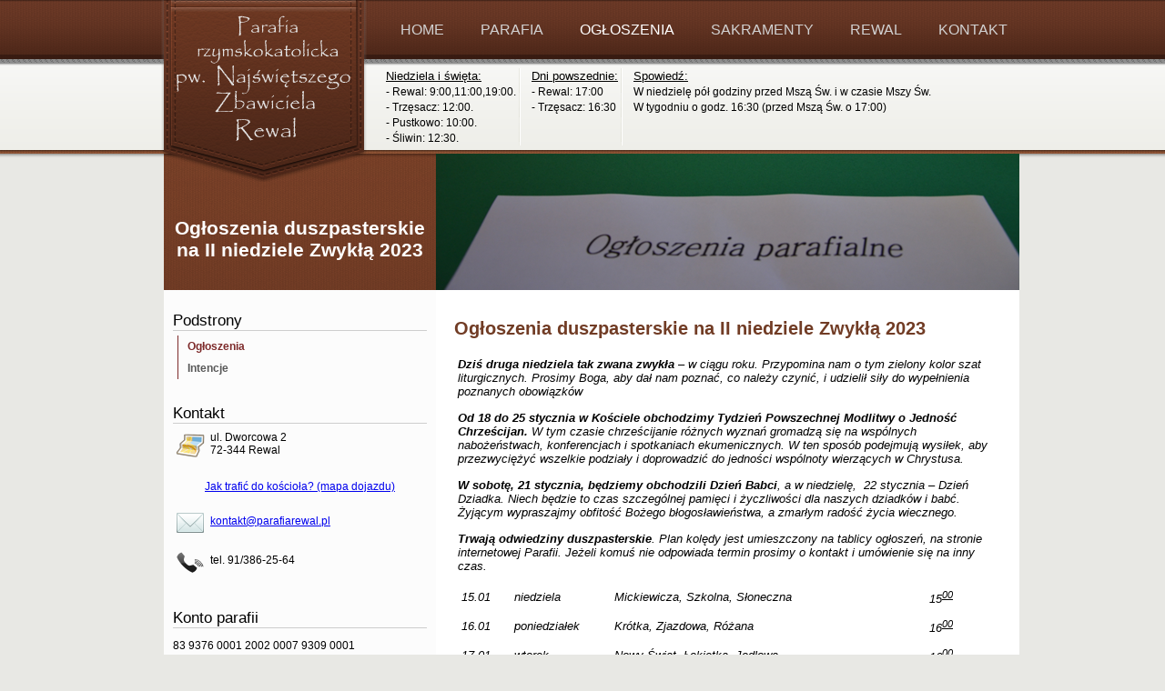

--- FILE ---
content_type: text/html; charset=UTF-8
request_url: http://parafiarewal.pl/ogloszenia,og%C5%82oszenia-duszpasterskie-na-ii-niedzele-zwykla-2023.html
body_size: 4059
content:
<!DOCTYPE html>

<head>

  <meta charset="utf-8">

  <meta http-equiv="X-UA-Compatible" content="IE=edge,chrome=1">

  <title>Ogłoszenia duszpasterskie na II niedziele Zwykłą 2023 - Parafia Rzymskokatolicka pw. Najświętszego Zbawiciela w Rewalu - Strona Parafii - Ogłoszenia, informacje, kontakt, msze św.</title>

  <meta name="keywords"
        content="parafia, rzymskokatolicka, najświętszego, zabwieciela, ogłoszenia, duszpasterskie, na, , rewal, trzęsacz, pustkowo, msze, św, najświętszy, zabwiciel, bałtyk, msze, wakacyjne, letnie, sakramenty, spowiedź, ofiera, kancelaria, kuria, szczecińsko, kamieńska, proboszcz, krzysztof, przybyło"/>

  <meta name="description"
        content="Serdecznie witamy na stronie parafii Rzymskokatolickiej pw. Najświęsztego Zbawiciela w Rewalu. Znajdziesz tutaj godziny Mszy św., informacje o parfaii i duszpasterzach a także inne ciekawostki. Zapraszamy do kościołów w Rewalu, Trzęsaczu i Pustkowiu."/>

  <meta name="copyright" content="Parafia Rzymskokatolicka pw. Najświętszego Zbawiciela w Rewalu">

  <meta name="robots" content="index,follow"/>

  <meta name="viewport" content="width=device-width">

  <meta name="google-site-verification" content="QLS30LrqbJSsR1CKi5dS6cWcvE-iJUY9lAVCgTPefWU"/>

  <link rel="stylesheet" href="css/style.css">

</head>

<body>

<div class="content">

  <div class="header"></div>

  <div class="menu-gora">

    <ul class="menu">

      <li><a  href="aktualnosci.html">HOME</a></li>

      <li><a  href="parafia.html">PARAFIA</a></li>

      <li><a class="wybrane" href="ogloszenia.html">OGŁOSZENIA</a></li>

      <li><a  href="sakramenty.html">SAKRAMENTY</a></li>

      <li><a  href="rewal.html">REWAL</a></li>

      <li><a  href="kontakt.html">KONTAKT</a></li>

    </ul>

    <div class="ogloszenia">
      <table>
        <tr>
          <td valign="top">
            <span class="wyroznienie">Niedziela i święta: </span><br/>
            - Rewal: 9:00,11:00,19:00.<br />
- Trzęsacz: 12:00.<br />
- Pustkowo: 10:00.<br />
- Śliwin: 12:30.          </td>
          <td class="separator"></td>
          <td valign="top">
            <span class="wyroznienie">Dni powszednie: </span><br/>
            - Rewal: 17:00<br />
- Trzęsacz: 16:30          </td>
          <td class="separator"></td>
          <td valign="top">
            <span class="wyroznienie">Spowiedź: </span><br/>
            W niedzielę pół godziny przed Mszą Św. i w czasie Mszy Św.<br />
W tygodniu o godz. 16:30 (przed Mszą Św. o 17:00)          </td>
        </tr>
      </table>
    </div>

  </div>

  <div class="header-bottom">

    <div class="header-bottom-lewa">

      <div class="text-lewa">
        <h2>Ogłoszenia duszpasterskie na II niedziele Zwykłą 2023</h2>


      </div>

    </div>

    <div class="header-bottom-prawa">
						
						<img src="img/ogloszenia.png" alt="" />
    </div>

  </div>

</div>

<div class="clear-box-content"></div>

<div class="content-bottom">

  <div class="bottom-center">

    <div class="bottom-center-text">

      <div class="bottom-center-text-lewa">

        <div class="clear-box-20"></div>


        <div class="box-lewa">
          <div class="naglowek-box">Podstrony</div>
          <ul class="menu_pionowe"><li><a href="ogloszenia.html" class="wybrane">Ogłoszenia</a></li><li><a href="intencje.html">Intencje</a></li></ul>
        </div>
        <div class="clear-box-20"></div>


        <div class="box-lewa">
          <div class="naglowek-box">Kontakt</div>
          <div class="box-ikona">
            <div style="float: left; padding: 3px;"><img src="css/img/maps.png" alt=""/></div>
            <div style="float: left; padding: 3px;">ul. Dworcowa 2<br/>72-344 Rewal</div>
          </div>
          <br/>
          <center><a href="kontakt.html">Jak trafić do kościoła? (mapa dojazdu)</a></center>
          <br/>
          <div class="box-ikona">
            <div style="float: left; padding: 3px;"><img src="css/img/mail.png" alt=""/></div>
            <div style="float: left; padding: 3px; margin-top: 7px;"><a href="mailto:kontakt@parafiarewal.pl">kontakt@parafiarewal.pl</a></div>
          </div>

          <div class="box-ikona">
            <div style="float: left; padding: 3px;"><img src="css/img/phone.png" alt=""/></div>
            <div style="float: left; padding: 3px; margin-top: 7px;">tel. 91/386-25-64</div>
          </div>
        </div>
        <div class="clear-box-20"></div>
        <div class="box-lewa">
          <div class="naglowek-box">Konto parafii</div>
          <p>83 9376 0001 2002 0007 9309 0001</p>
          <p>SGB Bank Spółdzielczy Gryfice oddział Rewal</p>
        </div>
        <div class="clear-box-20"></div>
        <div class="box-lewa">
          <div class="naglowek-box">Duszpasterze</div>
          <p>Ks. prob. mgr Krzysztof Przybyło</p>
          <p>Ks. pomoc Piotr Filipowski</p>
        </div>
        <div class="clear-box-20"></div>
        <div class="box-lewa">
          <div class="naglowek-box">Cytat z Pisma Świętego</div>
          <p><i>Gdzie Bóg jest na pier­wszym miej­scu, tam wszys­tko jest na swoim miejscu.</i></p>
          <p align="right" style="font-size: 11px; margin-right: 5px;">św. Augustyn</p>
        </div>
        <div class="clear-box-20"></div>
      </div>

      <div class="bottom-center-text-prawa">

        <div class="clear-box-20"></div>

        <div class="box-prawa">

          <!-- tresc -->
										<div class="aktualnosc"><h2>Ogłoszenia duszpasterskie na II niedziele Zwykłą 2023</h2><p><table border="0" cellpadding="0" cellspacing="0">
	<tbody>
		<tr>
			<td style="width:661px">
			<p><strong><em>Dziś druga niedziela tak zwana zwykła</em></strong><em> &ndash; w ciągu roku. Przypomina nam o tym zielony kolor szat liturgicznych. Prosimy Boga, aby dał nam poznać, co należy czynić, i udzielił siły do wypełnienia poznanych obowiązk&oacute;w</em></p>
			</td>
		</tr>
		<tr>
			<td style="width:661px">
			<p><strong><em>Od 18 do 25 stycznia w Kościele obchodzimy Tydzień Powszechnej Modlitwy o Jedność Chrześcijan.</em></strong><em> W tym czasie chrześcijanie r&oacute;żnych wyznań gromadzą się na wsp&oacute;lnych nabożeństwach, konferencjach i spotkaniach ekumenicznych. W ten spos&oacute;b podejmują wysiłek, aby przezwyciężyć wszelkie podziały i doprowadzić do jedności wsp&oacute;lnoty wierzących w Chrystusa.</em></p>
			</td>
		</tr>
		<tr>
			<td style="width:661px">
			<p><strong><em>W sobotę, 21 stycznia, będziemy obchodzili Dzień Babci</em></strong><em>, a w niedzielę,&nbsp; 22 stycznia &ndash; Dzień Dziadka. Niech będzie to czas szczeg&oacute;lnej pamięci i życzliwości dla naszych dziadk&oacute;w i&nbsp;babć. Żyjącym wypraszajmy obfitość Bożego błogosławieństwa, a zmarłym radość życia wiecznego.</em></p>
			</td>
		</tr>
		<tr>
			<td style="width:661px">
			<p><strong><em>Trwają odwiedziny duszpasterskie</em></strong><em>. Plan kolędy jest umieszczony na tablicy ogłoszeń,&nbsp;na stronie internetowej Parafii.&nbsp;Jeżeli komuś nie odpowiada termin prosimy o kontakt i um&oacute;wienie się na inny czas.</em></p>
			</td>
		</tr>
		<tr>
			<td style="width:661px">
			<table border="1" cellpadding="0" cellspacing="0">
				<tbody>
					<tr>
						<td style="width:54px">
						<p><em>15.01</em></p>
						</td>
						<td style="width:106px">
						<p><em>niedziela</em></p>
						</td>
						<td style="width:342px">
						<p><em>Mickiewicza, Szkolna, Słoneczna</em></p>
						</td>
						<td style="width:63px">
						<p><em>15<u><sup>00</sup></u></em></p>
						</td>
					</tr>
					<tr>
						<td style="width:54px">
						<p><em>16.01</em></p>
						</td>
						<td style="width:106px">
						<p><em>poniedziałek</em></p>
						</td>
						<td style="width:342px">
						<p><em>Kr&oacute;tka, Zjazdowa, R&oacute;żana</em></p>
						</td>
						<td style="width:63px">
						<p><em>16<u><sup>00</sup></u></em></p>
						</td>
					</tr>
					<tr>
						<td style="width:54px">
						<p><em>17.01</em></p>
						</td>
						<td style="width:106px">
						<p><em>wtorek</em></p>
						</td>
						<td style="width:342px">
						<p><em>Nowy Świat, Łokietka, Jodłowa</em></p>
						</td>
						<td style="width:63px">
						<p><em>16<u><sup>00</sup></u></em></p>
						</td>
					</tr>
					<tr>
						<td style="width:54px">
						<p><em>18.01</em></p>
						</td>
						<td style="width:106px">
						<p><em>środa</em></p>
						</td>
						<td style="width:342px">
						<p><em>Kościuszki, Piastowska</em></p>
						</td>
						<td style="width:63px">
						<p><em>16<u><sup>00</sup></u></em></p>
						</td>
					</tr>
					<tr>
						<td style="width:54px">
						<p><em>19.01</em></p>
						</td>
						<td style="width:106px">
						<p><em>czwartek</em></p>
						</td>
						<td style="width:342px">
						<p><em>Słowackiego, Matejki, Szczęśliwa</em></p>
						</td>
						<td style="width:63px">
						<p><em>16<u><sup>00</sup></u></em></p>
						</td>
					</tr>
					<tr>
						<td style="width:54px">
						<p><em>20.01</em></p>
						</td>
						<td style="width:106px">
						<p><em>piątek</em></p>
						</td>
						<td style="width:342px">
						<p><em>Klifowa, Krzywoustego, Chrobrego, Mieszka I,Akacjowa.</em></p>
						</td>
						<td style="width:63px">
						<p><em>16<u><sup>00</sup></u></em></p>
						</td>
					</tr>
					<tr>
						<td style="width:54px">
						<p><em>21.01</em></p>
						</td>
						<td style="width:106px">
						<p><em>sobota</em></p>
						</td>
						<td style="width:342px">
						<p><em>Słonecznikowa, Radosna, Modrzewiowa, Topolowa, Białej Mewy, Pelikana</em></p>
						</td>
						<td style="width:63px">
						<p><em>15<u><sup>00</sup></u></em></p>
						</td>
					</tr>
					<tr>
						<td style="width:54px">
						<p><em>22.01</em></p>
						</td>
						<td style="width:106px">
						<p><em>niedziela</em></p>
						</td>
						<td style="width:342px">
						<p><em>Uzupełnienia</em></p>
						</td>
						<td style="width:63px">
						<p><em>15<u><sup>00</sup></u></em></p>
						</td>
					</tr>
				</tbody>
			</table>

			<p>&nbsp;</p>
			</td>
		</tr>
		<tr>
			<td style="width:661px">
			<p><strong><em>Koronka do Miłosierdzia Bożego</em></strong><em>&nbsp;odmawiamy codziennie przed wieczorną Mszą Św.</em></p>

			<p><strong><em>W środę Nowenna do Matki Bożej Nieustającej Pomocy.</em></strong></p>
			</td>
		</tr>
		<tr>
			<td style="width:661px">
			<p><strong><em>Najlepszym darem jest Msza św.&nbsp;</em></strong><em>Zachęcamy do zamawiania intencji mszalnych możemy je zamawiać w zakrystii po Mszy św. lub w Biurze parafialnym.</em></p>
			</td>
		</tr>
		<tr>
			<td style="width:661px">
			<p><strong><em>Za każdy dar serca złożony na tacę składamy serdeczne B&oacute;g zapłać</em></strong><em>. Naszym gościom życzymy miłego wypoczynku. Wszystkim jubilatom i solenizantom tego tygodnia życzymy potrzebnych łask i obfitości Bożego miłosierdzia. Szczęść Boże.</em></p>
			</td>
		</tr>
	</tbody>
</table>
</p></div>
        </div>

      </div>

      <div class="clear-box-content"></div>

      <div class="stopka">

        <table width="100%">

          <tr>

            <td width="40%">kontakt@parafiarewal.pl</td>

            <td width="20%">Parafia rzymskokatolicka<br/>pw. Najświętszego Zbawiciela<br/>ul. Dworcowa 2, 72-344 Rewal</td>

            <td width="40%">2013-2023 © Wszelkie Prawa Zastrzeżone</td>

          </tr>

        </table>

      </div>

    </div>

  </div>

</div>
<script type="text/javascript">
  document.write('<a href="chilistats/stats.php"><img src="chilistats/counter.php?ref=' + escape(document.referrer) + '" width="0" height="0"></a>')
</script>
<script>
  (function (i, s, o, g, r, a, m) {
    i['GoogleAnalyticsObject'] = r;
    i[r] = i[r] || function () {
      (i[r].q = i[r].q || []).push(arguments)
    }, i[r].l = 1 * new Date();
    a = s.createElement(o),
       m = s.getElementsByTagName(o)[0];
    a.async = 1;
    a.src = g;
    m.parentNode.insertBefore(a, m)
  })(window, document, 'script', 'https://www.google-analytics.com/analytics.js', 'ga');

  ga('create', 'UA-105773453-1', 'auto');
  ga('send', 'pageview');

</script>
</body>
</html>

--- FILE ---
content_type: text/css
request_url: http://parafiarewal.pl/css/style.css
body_size: 1093
content:
html {
	min-height: 100%;	
}

body {
	background: url(img/bg.png) repeat-x #e8e8e4;
	font-family: 'Open Sans',sans-serif;
	font-size: 14px;
	margin: 0 auto 0 auto;
	padding: 0;
}

.content {
	width: 960px;
	height: 100%;
	margin: 0 auto 0 auto;
	text-align: center;		
}

.header {
	width: 260px;
	height: 169px;
	background: url(img/header.png);
	float: left;
}

.menu-gora {
	float: left;
	margin-top: 16px;		
	width: 680px;
}

ul.menu , ul.menu  li {
	display: block;
	list-style: none;
	margin: 0;
	padding: 0;
}

ul.menu  {
	position: absolute;
}

ul.menu  li {
	float: left;
	font-family: 'Open Sans',sans-serif;
	font-size: 16px;
}

ul.menu  a:link, ul.menu  a:visited {
	text-decoration: none;
	display: block;	
	text-align: center;
	padding: 4px 16px;	
	margin: 4px 4px;
	color: #d1d1d1;	
}

ul.menu  a.wybrane:link, ul.menu  a.wybrane:visited {
	text-decoration: none;
	display: block;	
	text-align: center;
	padding: 4px 16px;	
	margin: 4px 4px;
	color: #fff;	
}

ul.menu  a:hover {	
	color: #e3e3e3;	
	background: #381b11;
	border-radius: 10px 10px 10px 10px;	
}

.content-bottom {
	margin: 0;
	padding: 0;	
	margin-bottom: 40px;
}

.clear-box {
	width: 960px;
	height: 0px;
	clear: both;	
}

.bottom-center {
	width: 960px;
	margin: 0 auto 0 auto;
	height: auto;
}

.bottom-center-text {
	margin-left: 20px;
	width: 940px;
	height: auto;
	background: #fff;
}

.bottom-center-text-lewa {
	width: 299px;	
	float: left;
	background: #fcfcfc;
}

.clear-box-10 {
	clear: both;
	height: 10px;
}

.clear-box-20 {
	clear: both;
	height: 20px;
}

.box-ikona {
	height: 43px;		
}

.bottom-center-text-prawa {
	width: 641px;	
	float: right;
}

.box-lewa {
	margin: 4px 10px;			
	font-size: 12px;
	height: auto;	
}

.box-prawa {
	margin: 4px 10px;			
	font-size: 13px;
	height: auto;	
}

.box-prawa h2 {
	color: #713c25;
}

.naglowek-box {
	font-size: 17px;
	border-bottom: 1px solid #cecece;
	margin-bottom: 5px;
}

.clear-box-content {	
	height: 0px;	
	margin: 0;
	padding: 0;
	clear: both;
}

.header-bottom {
	width: 960px;
	height: 150px;
	background: url(img/header-bottom.png);
	clear: both;
}

.header-bottom-lewa {
	width: 319px;
	height: 150px;
	float: left;
	text-align: left;	
}

.header-bottom-lewa .text-lewa {
	margin-left: 20px;
	text-align: center;
}


.header-bottom-lewa h2 {
	color: #fff;	
	margin-top: 70px;
	margin-bottom: 10px;
}

.header-bottom-prawa {
	width: 641px;
	height: 150px;	
	float: right;
	text-align: left;	
}

.ogloszenia {	
	margin-top: 55px;
	text-align: left;	
	font-size: 12px;	
	clear: both;
	height: 92px;
}

.ogloszenia table {	
	height: 92px;	
}

.ogloszenia td {
	margin: 0px;
	padding: 0px;
	line-height: 17px;	
}

.ogloszenia td.separator {
	padding-right: 5px;
	padding-left: 5px;
	margin: 0;
	min-width: 3px;
	width: 3px;		
	height: 85px;
	background: url(img/separator.png) no-repeat;	
}

.ogloszenia td span.wyroznienie {
	font-size: 13px;
	text-decoration: underline;
}

.stopka {
	margin-top: 40px;
	font-size: 11px;
	color: #989898;
}

.stopka td {
	text-align: center;
}


ul.menu_pionowe, ul.menu_pionowe li {
	display: block;
	list-style: none;
	margin: 0;
	padding: 0;
}

ul.menu_pionowe li {
	width: 265px;
	padding-left: 5px;		
}

ul.menu_pionowe a:link, ul.menu_pionowe a:visited {
	display: block;
	width: 253px;
	text-decoration: none;
	padding: 5px 10px;
	font-weight: bold;	
	color: #585858;
	border-left: 1px solid #7d2a2a;
}

ul.menu_pionowe a.wybrane:link, ul.menu_pionowe a.wybrane:visited {
	display: block;
	width: 253px;
	text-decoration: none;
	padding: 5px 10px;
	font-weight: bold;	
	color: #7d2a2a;
	border-left: 1px solid #7d2a2a;
}

ul.menu_pionowe a:hover {
	background-color: #ededed;	
	color: #360707;
}

div.aktualnosc {
	margin: 10px;
}

div.aktualnosc  h2 {
	margin: 1px 0px;
	padding: 1px 0px;
}

div.aktualnosc span {
	font-size: 11px;	
}

div.aktualnosc p {
	padding: 3px 0px;
	margin: 2px 0px;
}

div.aktualnosc a {
	color: #713c25;
}

table {
	border: 0px;
	padding: 2px;	
	border: 0px;
}

table td {
	border: 0px;
	padding: 2px;
	min-width: 50px;
}

--- FILE ---
content_type: text/plain
request_url: https://www.google-analytics.com/j/collect?v=1&_v=j102&a=1007992405&t=pageview&_s=1&dl=http%3A%2F%2Fparafiarewal.pl%2Fogloszenia%2Cog%25C5%2582oszenia-duszpasterskie-na-ii-niedzele-zwykla-2023.html&ul=en-us%40posix&dt=Og%C5%82oszenia%20duszpasterskie%20na%20II%20niedziele%20Zwyk%C5%82%C4%85%202023%20-%20Parafia%20Rzymskokatolicka%20pw.%20Naj%C5%9Bwi%C4%99tszego%20Zbawiciela%20w%20Rewalu%20-%20Strona%20Parafii%20-%20Og%C5%82oszenia%2C%20informacje%2C%20kontakt%2C%20msze%20%C5%9Bw.&sr=1280x720&vp=1280x720&_u=IEBAAEABAAAAACAAI~&jid=179575412&gjid=1310049521&cid=302497685.1767303914&tid=UA-105773453-1&_gid=79400746.1767303914&_r=1&_slc=1&z=1586117415
body_size: -450
content:
2,cG-N94HRZBBBE